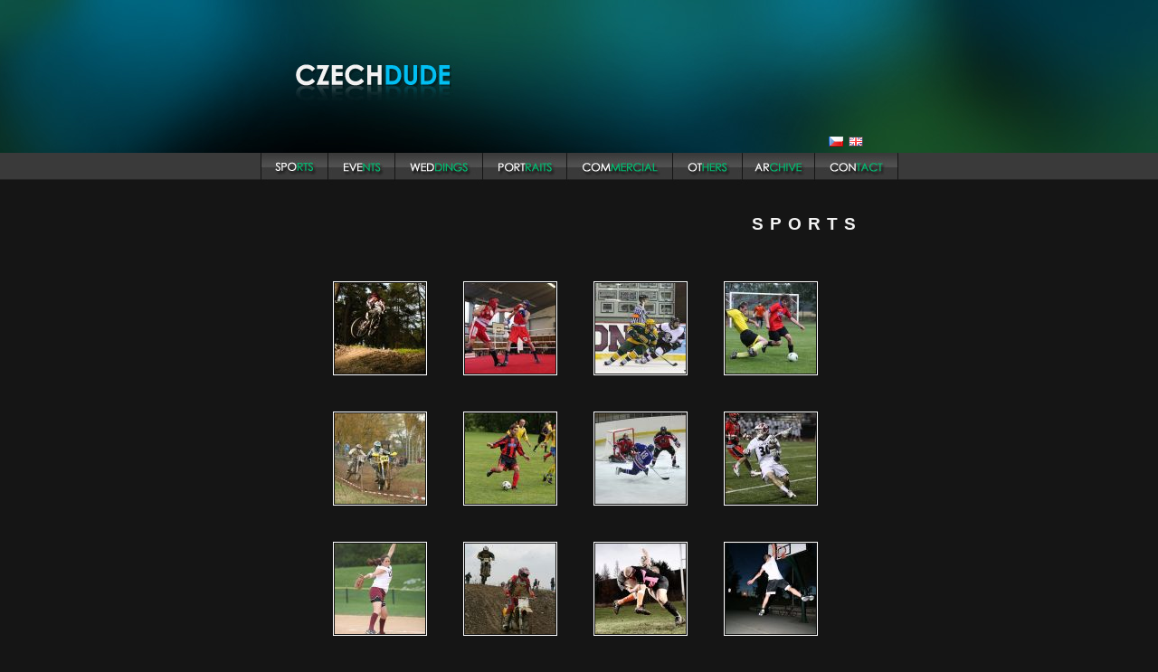

--- FILE ---
content_type: text/html
request_url: https://czechdude.com/sports/
body_size: 2595
content:
<!DOCTYPE HTML PUBLIC "-//W3C//DTD HTML 4.01 Transitional//EN" "https://www.w3.org/TR/html4/loose.dtd"><html lang="en"><head>	<meta http-equiv="Content-Type" content="text/html; charset=utf-8">	<meta http-equiv="Content-Language" content="en">	<meta http-equiv="imagetoolbar" content="no">    <base href="https://czechdude.com/">    <meta name="description" content="Sports |  Petr Diviš, fotograf. Svatební fotografie v Rakovníku a okolí. Fotografování maturitních plesů a portrétů. Zajištění obrázků zboží pro váš e-shop.">    <meta name="keywords" content="maturitní ples, žatec, louny, beroun, kladno, slaný, kralovice, rakovník, praha, svatba, fotograf, fotografie, akty, modeling, atelier,fotografování, focení">    <meta name="author" content="Petr Diviš">    <meta name="copyright" content="c 2009 Petr Diviš">    <meta name="robots" content="index,follow">    <meta name="google-site-verification" content="snK5pwySoSuuZGHnTsGgi__1huU9Yex4aV0do16LWow" >    <title>Sports | Portfolio of Petr Diviš, photographer</title>    <link href="scripts/favicon.ico" rel="shotcut icon" type="image/ico">    <link rel="stylesheet" media="screen" type="text/css" href="scripts/screen.css">    <link rel="stylesheet" href="scripts/fancybox/jquery.fancybox-1.3.1.css" type="text/css" media="screen">	<script type="text/javascript" src="scripts/jquery.js"></script>	<script type="text/javascript" src="scripts/fancybox/jquery.fancybox-1.3.1.pack.js"></script>	<script type="text/javascript" src="scripts/fancybox/jquery.easing-1.3.pack.js"></script>	<script type="text/javascript" src="scripts/fancybox/jquery.mousewheel-3.0.2.pack.js"></script>	<script type="text/javascript" src="scripts/scripts.js"></script>  <script type="text/javascript">  var _gaq = _gaq || [];  _gaq.push(['_setAccount', 'UA-388140-1']);  _gaq.push(['_trackPageview']);  (function() {    var ga = document.createElement('script'); ga.type = 'text/javascript'; ga.async = true;    ga.src = ('https:' == document.location.protocol ? 'https://ssl' : 'https://www') + '.google-analytics.com/ga.js';    var s = document.getElementsByTagName('script')[0]; s.parentNode.insertBefore(ga, s);  })();</script></head><body><div id="hcard-Petr-Diviš" class="vcard" style="display:none;">  <img style="float:left; margin-right:4px" src="https://www.czechdude.com/images/petr_100.jpg" alt="photo of " class="photo"/> <a class="url fn" href="https://www.czechdude.com">Petr Diviš</a> <div class="org">Czechdude.com</div> <a class="email" href="mailto:czechdude@czechdude.com">czechdude@czechdude.com</a> <div class="adr">  <span class="locality">Rakovník</span>,   <span class="postal-code">26901</span>  <span class="country-name">Czech Republic</span> </div> <div class="tel">+420608243358</div> <a class="url" href="https://plus.google.com/101044784916886344694?rel=author">Google Plus</a> <a class="url" href="https://facebook.com/czechdude">Facebook</a><div class="tags"><a href="https://kitchen.technorati.com/contacts/tag/photographer">photographer</a> <a href="https://kitchen.technorati.com/contacts/tag/fotograf">fotograf</a> <a href="https://kitchen.technorati.com/contacts/tag/svatby">svatby</a> <a href="https://kitchen.technorati.com/contacts/tag/weddings">weddings</a> <a href="https://kitchen.technorati.com/contacts/tag/focení">focení</a> <a href="https://kitchen.technorati.com/contacts/tag/photography">photography</a> <a href="https://kitchen.technorati.com/contacts/tag/fotografování">fotografování</a> <a href="https://kitchen.technorati.com/contacts/tag/Rakovník">Rakovník</a> <a href="https://kitchen.technorati.com/contacts/tag/tablo">tablo</a> <a href="https://kitchen.technorati.com/contacts/tag/maturitní ples">maturitní ples</a> <a href="https://kitchen.technorati.com/contacts/tag/maturák">maturák</a> <a href="https://kitchen.technorati.com/contacts/tag/product">product</a> <a href="https://kitchen.technorati.com/contacts/tag/produkt">produkt</a> </div><p style="font-size:smaller;">This <a href="https://microformats.org/wiki/hcard">hCard</a> created with the <a href="https://microformats.org/code/hcard/creator">hCard creator</a>.</p></div><div class="banner"><div class="heading"><a class="h" href="/"><span>CZECHDUDE</span></a><div class="lang"><a href="/cz/"><img src="/images/cs.gif" alt="česky" title="česky" ></a> <a href="/en/"><img src="/images/en.gif" alt="english" title="english" ></a></div></div></div><div class="stripe">    <ul class="menu">        <li><a class="sports"     href="/sports/"     ><span>SPORT</span></a></li>        <li><a class="events"     href="/events/"     ><span>REPORTÁŽ | EVENTS</span></a></li>        <li><a class="weddings"   href="/weddings/"   ><span>SVATBY | WEDDINGS</span></a></li>        <li><a class="portraits"  href="/portraits/"  ><span>PORTRÉTY | PORTRAITS</span></a></li>        <li><a class="commercial" href="/commercial/" ><span>REKLAMA | COMMERCIAL</span></a></li>        <li><a class="others"     href="/others/"     ><span>OSTATNÍ | OTHERS</span></a></li>        <li><a class="archive"     href="/archiv/"   ><span>ARCHIV | ARCHIVE</span></a></li>        <li><a class="contact"    href="/contact/"    ><span>KONTAKT | CONTACT</span></a></li>    </ul></div><div class="content"><h1>sports</h1><ul class="thumbs_all">
<li><a href="photos/sports/IMG_3477.jpg" title=""><img src="photos/sports/thumbs/IMG_3477.jpg" alt="" width="100" height="100" ></a></li>
<li><a href="photos/sports/petr_divis_4582.jpg" title="Box, Rakovník"><img src="photos/sports/thumbs/petr_divis_4582.jpg" alt="Box, Rakovník" width="100" height="100" ></a></li>
<li><a href="photos/sports/petr_divis_9726.jpg" title="Union College Hockey"><img src="photos/sports/thumbs/petr_divis_9726.jpg" alt="Union College Hockey" width="100" height="100" ></a></li>
<li><a href="photos/sports/petr_divis_7130.jpg" title="Fotbal, Lužná"><img src="photos/sports/thumbs/petr_divis_7130.jpg" alt="Fotbal, Lužná" width="100" height="100" ></a></li>
<li><a href="photos/sports/petr_divis_3635.jpg" title="MotoX, Pavlíkov"><img src="photos/sports/thumbs/petr_divis_3635.jpg" alt="MotoX, Pavlíkov" width="100" height="100" ></a></li>
<li><a href="photos/sports/petr_divis_4679.jpg" title="Fotbal, Lužná"><img src="photos/sports/thumbs/petr_divis_4679.jpg" alt="Fotbal, Lužná" width="100" height="100" ></a></li>
<li><a href="photos/sports/petr_divis_3438.jpg" title="Hockey, Rakovník"><img src="photos/sports/thumbs/petr_divis_3438.jpg" alt="Hockey, Rakovník" width="100" height="100" ></a></li>
<li><a href="photos/sports/petr_divis_2030.jpg" title="Union College LaX"><img src="photos/sports/thumbs/petr_divis_2030.jpg" alt="Union College LaX" width="100" height="100" ></a></li>
<li><a href="photos/sports/petr_divis_2918.jpg" title="Union College Softball"><img src="photos/sports/thumbs/petr_divis_2918.jpg" alt="Union College Softball" width="100" height="100" ></a></li>
<li><a href="photos/sports/petr_divis_3546.jpg" title="MotoX, Pavlíkov"><img src="photos/sports/thumbs/petr_divis_3546.jpg" alt="MotoX, Pavlíkov" width="100" height="100" ></a></li>
<li><a href="photos/sports/petr_divis_3615.jpg" title="Rugby - Michal &amp; Pavel"><img src="photos/sports/thumbs/petr_divis_3615.jpg" alt="Rugby - Michal &amp; Pavel" width="100" height="100" ></a></li>
<li><a href="photos/sports/petr_divis_0304.jpg" title="Adam's dunk, Croatia"><img src="photos/sports/thumbs/petr_divis_0304.jpg" alt="Adam's dunk, Croatia" width="100" height="100" ></a></li>
<li><a href="photos/sports/petr_divis_1130.jpg" title=""><img src="photos/sports/thumbs/petr_divis_1130.jpg" alt="" width="100" height="100" ></a></li>
<li><a href="photos/sports/petr_divis_0225.jpg" title="Union College Hockey"><img src="photos/sports/thumbs/petr_divis_0225.jpg" alt="Union College Hockey" width="100" height="100" ></a></li>
<li><a href="photos/sports/petr_divis_1261.jpg" title="Petr @ Hintertux"><img src="photos/sports/thumbs/petr_divis_1261.jpg" alt="Petr @ Hintertux" width="100" height="100" ></a></li>
<li><a href="photos/sports/petr_divis_0178.jpg" title="Union College Hockey"><img src="photos/sports/thumbs/petr_divis_0178.jpg" alt="Union College Hockey" width="100" height="100" ></a></li>
<li><a href="photos/sports/IMG_3672.jpg" title=""><img src="photos/sports/thumbs/IMG_3672.jpg" alt="" width="100" height="100" ></a></li>
<li><a href="photos/sports/IMG_3648.jpg" title="�erv"><img src="photos/sports/thumbs/IMG_3648.jpg" alt="�erv" width="100" height="100" ></a></li>
<li><a href="photos/sports/IMG_3727.jpg" title="�erv"><img src="photos/sports/thumbs/IMG_3727.jpg" alt="�erv" width="100" height="100" ></a></li>
<li><a href="photos/sports/IMG_3568.jpg" title=""><img src="photos/sports/thumbs/IMG_3568.jpg" alt="" width="100" height="100" ></a></li>
<li><a href="photos/sports/IMG_3511.jpg" title=""><img src="photos/sports/thumbs/IMG_3511.jpg" alt="" width="100" height="100" ></a></li>
</ul></div><p  class="copy">Images and content <sup>©</sup>2026 and may not be used or reproduced in any form without explicit written consent of Petr Diviš. <a href="https://divispetr.cz/en/weddings">wedding photographer</a> <a href="https://divispetr.cz/en/prom-nights">prom nights prague</a> <a href="https://divispetr.cz/en/studio-portraits">atelier studio portrait rakovník</a></p><p style="display:none" class="copy">Fotografie a obsah <sup>©</sup>2026  a nesmí být reprodukovány nebo použity v jakékoli formě bez písemného svolení autora Petra Diviše. <a href="https://divispetr.cz/svatby">svatba rakovník</a> <a href="https://divispetr.cz/maturitni-plesy">maturák</a> <a href="https://divispetr.cz/atelier-portrety">atelier portrét rakovník</a>.</p></body></html>

--- FILE ---
content_type: text/css
request_url: https://czechdude.com/scripts/screen.css
body_size: 1269
content:
html,
body{
    margin:0px;
    padding:0px;
    font-family: Century Gothic, Tahoma,sans-serif;
    font-size: 10pt;
    background:#151515;
    color: #f2f2f2;

}

a,a:visited,a:active{
    text-decoration: none;
    color:black;
}
a img{
    border: 0px;
}

.banner{
    height: 169px;
    margin:0px;
    padding:0px;
    background:#151515 url(/images/top.jpg) no-repeat center top;
}

.banner span{
    display:none;
}

.banner div.heading{

    margin:0px auto;
    width: 630px;
    padding: 70px 0px;

}

.banner div.lang{

    width: 100px;
    float:right;
    margin-top:50px;
    text-align:right;

}

.banner div.lang a{
    color:white;
}
.banner div.lang a img{
    padding: 1px;
}

.banner div.lang a:hover img{
    padding: 0px;
    border: 1px solid white;
}


.banner a.h{
    display: block;
    width: 170px;
    height: 30px;

}

.stripe{
    margin: 0px;
    background: url(/images/strip.jpg) repeat-x center top;
    height: 35px;
    line-height: 35px;
    width:100%;
}

UL.menu{
    list-style: none;
    margin:0px auto;
    padding:0px;
    width: 705px;

}

UL.menu LI{
    float: left;
}

UL.menu LI a * {
  display: none;
}

UL.menu LI a {
  height: 35px;
  position: relative;
  display: block;
  background: transparent url(/images/tlacitka.jpg) 0 0 no-repeat;
}

UL.menu LI a.sports {
  background-position: 0 -35px;
  width: 74px;
}

UL.menu LI a.sports:hover{
  background-position: 0 0px;
  width: 74px;
}

UL.menu LI a.events {
  background-position: -74px -35px;
  width: 74px;
}

UL.menu LI a.events:hover{
  background-position: -74px 0px;
  width: 74px;
}

UL.menu LI a.weddings {
  background-position: -149px -35px;
  width: 97px;
}

UL.menu LI a.weddings:hover{
  background-position: -149px 0px;
  width: 97px;
}

UL.menu LI a.portraits {
  background-position: -246px -35px;
  width: 93px;
}

UL.menu LI a.portraits:hover{
  background-position: -246px 0px;
  width: 93px;
}

UL.menu LI a.commercial {
  background-position: -339px -35px;
  width: 117px;
}

UL.menu LI a.commercial:hover{
  background-position: -339px 0px;
  width: 117px;
}

UL.menu LI a.others {
  background-position: -456px -35px;
  width: 77px;
}

UL.menu LI a.others:hover{
  background-position: -456px 0px;
  width: 77px;
}
UL.menu LI a.archive {
  background-position: -625px -35px;
  width: 80px;
}

UL.menu LI a.archive:hover{
  background-position: -625px 0px;
  width: 80px;
}

UL.menu LI a.contact {
  background-position: -533px -35px;
  width: 93px;
}

UL.menu LI a.contact:hover{
  background-position: -533px 0px;
  width: 93px;
}

.content{
    width: 625px;
    margin: 20px auto;
    overflow: hidden;
}


H1{
    text-align:right;
    text-transform: uppercase;
    font-size: 14pt;
    font-weight: bold;
    letter-spacing: 7px;
}

.content H2{
    text-align:left;
    text-transform: uppercase;
    font-size: 12pt;
    font-weight: bold;
    letter-spacing: 7px;
    color: white;
    margin-left:0px;
    padding-left:0px;
    width: auto;
}

.content H2.clickme{
	text-align:center;
	text-decoration:underline;
	cursor: pointer;
	letter-spacing: 0.1em;
}

.content p.nabidka{
	margin: 0 40px;

}


.content p{
    line-height: 200%;
}

.content A{
    color: lightblue;
}

.copy{
    margin: 0px auto;
    margin-top: 0px;
    padding:0px;
    line-height:150%;
    font-size:9pt;
    width: 400px;
    text-align:center;

}


.thumbs_all{
    float:left;
    list-style: none;
    margin:0px;
    padding:0px;
}
.thumbs_all img{
    padding:1px;
}

.thumbs_all li{
    float:left;
    margin-left:40px!important;
    margin-left:20px;
    margin-top: 40px!important;
    margin-top:20px;
}

span.thumbs_all {
    float:left;
    margin-left:40px!important;
    margin-left:40px;
}
.thumbs_all  a{
    float:left;
    border:1px solid #fff;
    height:102px;
    width:102px;
    cursor: pointer;
}
.thumbs_all  a:hover{
    float:left;
    border:1px solid #ccc;
}





.slideshow{
    margin: 30px 0px;
    text-align:center;
    height: 504px;
}

.slideshow img{
    margin: 0px auto;
    padding: 1px;
    border:  1px solid white;

    top:  0;
    left: 0
}

.archiv H3{
  padding:0px;
  color:white;
  font-weight:bold;
  margin-left: 0px;
  clear:both;
  margin-top: 30px;
  margin-bottom: 0px;
  overflow:hidden;
}

.archiv .alba{
  overflow:hidden;

}

.archiv .album{
  float:left; margin-left:30px!important; margin-left:15px; margin-top: 10px!important;margin-top:5px;
  width: 120px;
  height: 150px;
  text-align:center;

}
.archiv .album IMG{
  padding:1px;
  margin-bottom: 5px;
  border:  1px solid white;
}

.archiv .album A{
  font-size: 9pt;


}

.well{
    -webkit-box-shadow: rgba(0, 0, 0, 0.0470588) 0px 1px 1px 0px inset;
    background-color: rgb(255, 255, 255);
    border-bottom-color: rgb(227, 227, 227);
    border-bottom-left-radius: 4px;
    border-bottom-right-radius: 4px;
    border-bottom-style: solid;
    border-bottom-width: 1px;
    border-image-outset: 0px;
    border-image-repeat: stretch;
    border-image-slice: 100%;
    border-image-source: none;
    border-image-width: 1;
    border-left-color: rgb(227, 227, 227);
    border-left-style: solid;
    border-left-width: 1px;
    border-right-color: rgb(227, 227, 227);
    border-right-style: solid;
    border-right-width: 1px;
    border-top-color: rgb(227, 227, 227);
    border-top-left-radius: 4px;
    border-top-right-radius: 4px;
    border-top-style: solid;
    border-top-width: 1px;
    box-shadow: rgba(0, 0, 0, 0.0470588) 0px 1px 1px 0px inset;
    color: rgb(51, 51, 51);
    display: block;
    font-family: 'Helvetica Neue', Helvetica, Arial, sans-serif;
    font-size: 14px;
    height: 20px;
    line-height: 20px;
    margin-bottom: 5px;
    min-height: 20px;
    padding-bottom: 19px;
    padding-left: 19px;
    padding-right: 19px;
    padding-top: 19px;
    width: 565px;
}

--- FILE ---
content_type: application/javascript
request_url: https://czechdude.com/scripts/scripts.js
body_size: 504
content:
function loadImage(){

$.getJSON("slideshow.php",
    function(data){
        //alert("Data Loaded: " + data.photoid );

      var img = new Image();


      // wrap our new image in jQuery, then:
      $(img).load(function () {
          // set the image hidden by default
          $(this).hide();


          $('.slideshow img').fadeOut('slow').remove();
          $('.slideshow').append(this);
          // fade our image in to create a nice effect
          $(this).fadeIn('slow');
            setTimeout('loadImage()', 3000);

        })

        // if there was an error loading the image, react accordingly
        .error(function () {
          // notify the user that the image could not be loaded
            setTimeout('loadImage()', 3000);
        })

        // *finally*, set the src attribute of the new image to our image
        .attr('src', data.photoid).attr('width',data.width).attr('height',data.height).attr('alt','slideshow');




    }); //ajax request

}


//run after load
$(document).ready(function(){

    	$('.thumbs_all a').attr('rel', 'gallery').fancybox({
            	'showCloseButton'	: false,
            	'titlePosition' 	: 'inside'

            });

  $('.dulezite').css('display','none');

    //handles fading when mouse over thumbnail


	$('.thumbs_all img,.album IMG').hover(function() {
		//grayscale( $(this) );
		$(this).stop().fadeTo("fast",0.7);

	}, function() {
		$(this).stop().fadeTo("slow",1);
        //grayscale.reset( $(this) );

	});

	//zobrazeni nabidky svateb
	$('.clickme').toggle(function(){
		$(this).next('p').slideDown('slow');
		},
		function(){
		$(this).next('p').slideUp('slow');
		});

    //slideshow timer
    if($('.slideshow').size() == 1) setTimeout('loadImage()', 3000);


 }); //document ready
